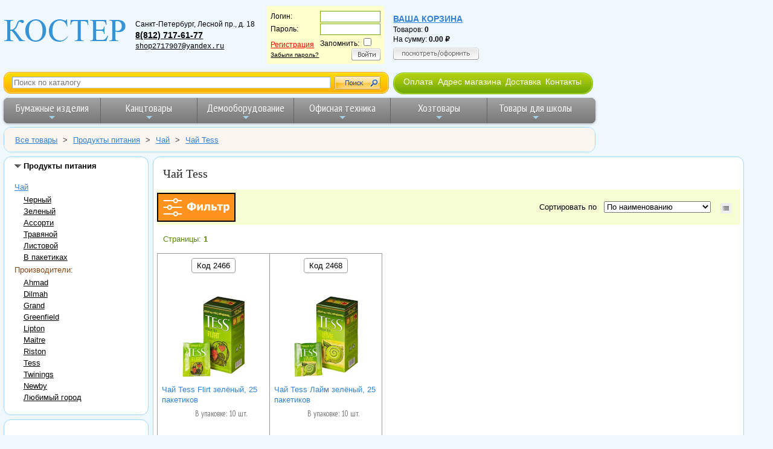

--- FILE ---
content_type: text/html; charset=UTF-8
request_url: https://www.shop.kostyor.ru/includes/include232.php?part=232&pr=8
body_size: 9511
content:
<!doctype html>
<html lang="ru">
<head prefix="og: http://ogp.me/ns# fb: http://ogp.me/ns/fb# product: http://ogp.me/ns/product#">

    <!-- Global site tag (gtag.js) - Google Analytics
    <script async src="https://www.googletagmanager.com/gtag/js?id=UA-158528510-2"></script>
    <script>
        window.dataLayer = window.dataLayer || [];
        function gtag(){dataLayer.push(arguments);}
        gtag('js', new Date());

        gtag('config', 'UA-158528510-2');
    </script>-->
    <!-- Global site tag (gtag.js) - Google Analytics -->
    <script async src="https://www.googletagmanager.com/gtag/js?id=G-7KE9583M0W"></script>
    <script>
        window.dataLayer = window.dataLayer || [];
        function gtag(){dataLayer.push(arguments);}
        gtag('js', new Date());

        gtag('config', 'G-7KE9583M0W');
    </script>

    <title>Чай Tess - купить в интернет-магазине &quot;Костер&quot; Санкт-Петербург</title>
    <meta charset="utf-8" />
    <meta name="viewport" content="width=device-width, initial-scale=1">
    <link rel="icon" href="https://shop.kostyor.ru/favicon.svg" type="image/svg" />
        <meta name="description" content="Чай Tess - купить в интернет-магазине &quot;Костер&quot; Санкт-Петербург">
    <link rel="canonical" href="https://www.shop.kostyor.ru/includes/include232.php?part=232&amp;pr=8"/>
    <meta name="yandex-verification" content="2a70fcbc6dff2ac7" />
    <link rel="stylesheet" href="/styles/main1610701232974.css" />
    <link rel="stylesheet" href="/styles/Vendor/vendor1615543076714.css" />
    <link rel="preconnect" href="https://fonts.gstatic.com">
    <link href="https://fonts.googleapis.com/css2?family=Marmelad&amp;family=PT+Sans+Narrow:wght@400;700&amp;display=swap" rel="stylesheet">
    <script src="https://ajax.googleapis.com/ajax/libs/jquery/3.4.1/jquery.min.js"></script>
    <script src="/js/jquery-ui-1.12.1/jquery-ui.min.js"></script>

    <!-- разрешить элементы HTML5 в IE7+8 -->
    <!--[if lt IE 9]>
    <script src="/js/html5shiv.min.js"></script>
    <![endif]-->

</head>
<body>
<div class="page-wrapper">
    <div class="main-head">
        
<div style="display: flex; flex-flow: row wrap; align-items: center; align-content: flex-start; background-color: #eff7ff; width: 100%;">
    <div itemscope itemtype="https://schema.org/Organization" style="display: flex; flex-flow: row wrap; align-items: center;">
        <a itemprop="url" href="https://www.shop.kostyor.ru/">
            <img itemprop="logo" srcset="/img/logo-90w.png 90w,
                                         /img/logo-130w.png 130w,
                                         /img/logo-204w.png 204w"
                                 sizes="(max-width: 480px) 90px,
                                        (max-width: 1279px) 130px,
                                        204px"
                 src="/img/logo.gif" alt="логотип ООО &laquo;КОСТЕР&raquo;"
                 style="border: none;">
        </a>
        <meta itemprop="name" content="ООО&nbsp;&laquo;КОСТЕР&raquo;" />
        <div id="address">
            <div itemprop="address" itemscope itemtype="https://schema.org/PostalAddress">
                <span itemprop="addressLocality">Санкт-Петербург</span>,
                <span itemprop="streetAddress">Лесной пр., д. 18</span><br>
            </div>
            <span itemprop="telephone" style="font-size: 1.2em"><a href="tel:+78127176177">8(812)&nbsp;717-61-77</a></span>
            <!--<span itemprop="telephone" style="font-size: 1.2em"><a href="tel:+79119216210">8 (911) 921-62-10</a></span>--><br>
            <!--<span itemprop="telephone" style="font-size: 1.2em"><a href="tel:88002014416">8 800 201-44-16</a></span><br>-->
            <a href="mailto:shop2717907@yandex.ru" itemprop="email" style="font-weight: normal; font-family: Courier, 'Courier New', serif;">shop2717907@yandex.ru</a>
        </div>
    </div>


    <div id="address1">
<form action="/" method="post" id="login_form">
<input type="hidden" name="c" value="choise">
<table border="0" cellpadding="1" cellspacing="0">
		<tr>
			<td>Логин:</td>
			<td><input type="text" name="login" style="border:1px solid #73aa07;background: #fff;color:#1c1c1c;width:100px"></td>
		</tr><tr>
			<td>Пароль:</td>
			<td><input type="password" name="password" style="border:1px solid #73aa07;background: #fff;color:#1c1c1c;width:100px"></td>
		</tr>
		<tr>
			<td><a href="/?c=reg" class="register">Регистрация</a><br>
			<a style="color:#000;font-size:10px;text-decoration:underline" href="/?c=pass-restore">Забыли пароль?</a>
			</td>
			<td>Запомнить:
			<input type="checkbox" name="remember"><br>
			<div align="right"><a href="#" onclick="document.getElementById('login_form').submit();"><img src="/img/login_btn.png" onmouseover="this.src='/img/login_btn_hover.png';" onmouseout="this.src='/img/login_btn.png';" alt="Войти" title="Войти" border="0"></a></div>
			</td>
		</tr>
	</table></form></div>
    <div id="address2"><a href="/?c=korzina" class="korzina">Ваша корзина</a><br>Товаров: <span style="font-weight: bold;" id="qty_in_basket">0</span><br>
На сумму: <span class="price price--basket" style="font-weight: bold;" id="basket_sum">0.00</span><br/>
<a style="position: relative; display: block; padding-top: 6px;" href="/?c=korzina">
    <img border="0" src="/img/show_cart_btn.png"
         onmouseover="this.src='/img/show_cart_btn_hover.png';"
         onmouseout="this.src='/img/show_cart_btn.png';"
         alt="Посмотреть/оформить">
</a></div>
</div>

<div style="display: flex; flex-wrap: wrap; margin-top: .5em; margin-bottom: .5em;">

    <form class="site-search-form" action="/">
        <img src="/img/s_bg1.gif">
        <input type="hidden" name="c" value="search">
        <input id="autocomplete" class="text site-search-form__autocomplete" name="what" placeholder="Поиск по каталогу">
        <input type="submit" value="">
        <img src="/img/s_bg2.gif">
    </form>

    <nav class="about-menu-container">
        <img src="/img/hmenu1.jpg" alt="menu decoration image">
        <ul class="about-menu">
            <li><a href="/help.php">Оплата</a></li>
            <li><a href="/samovyvoz.php">Адрес магазина</a></li>
            <li><a href="/dostavka.php">Доставка</a></li>
            <li><a href="/about.php">Контакты</a></li>
        </ul>
        <img src="/img/hmenu2.jpg" alt="menu decoration image">
    </nav>
</div>
<nav class="main-nav" role="navigation" style="max-width: 980px;">

    <!-- Mobile menu toggle button (hamburger/x icon) -->
    <input id="main-menu-state" type="checkbox" />
    <label class="main-menu-btn" for="main-menu-state">
        <span class="main-menu-btn-icon"></span> Toggle main menu visibility
    </label>

    <ul id="main-menu" class="sm sm-blue">
        <li class="has-mega-menu"><a href="/cat_paper.php">Бумажные изделия</a>
            <ul class="mega-menu">
                <li>
                    <div class="column-1-3">
                        <ul>
                            <li><a href="/?part=100&amp;c=view">Бумага для оргтехники</a></li>
                            <li><a href="/?part=106&amp;c=view">Бумага писчая</a></li>
                            <li><a href="/?part=81&amp;c=view">Калька</a></li>
                            <li><a href="/?part=687&amp;c=view">Миллиметровка</a></li>
                            <li><a href="/?part=154&amp;c=view">Бумага копировальная</a></li>
                            <li><a href="/?part=101&amp;c=view">Бумага для плоттеров</a></li>
                            <li><a href="/?part=649&amp;c=view">Ватман</a></li>
                            <li><a href="/?part=122&amp;c=view">Фотобумага</a></li>
                            <li><a href="/?part=369&amp;c=view">Дизайн-бумага</a></li>
                        </ul>
                        <ul>
                            <li><a href="/?part=674&amp;c=view">Бумага цветная для творчества</a></li>
                            <li><a href="/?part=672&amp;c=view">Альбомы для рисования</a></li>
                            <li><a href="/?part=686&amp;c=view">Папки для рисования</a></li>
                            <li><a href="/?part=648&amp;c=view">Папки для черчения</a></li>
                        </ul>
                    </div>
                    <div class="column-1-3">
                        <ul>
                            <li><a href="/?part=68&amp;c=view">Тетради</a></li>
                            <li><a href="/?part=60&amp;c=view">Блокноты</a></li>
                            <li><a href="/?part=774&amp;c=view">Блокноты для флипчартов</a></li>
                        </ul>
                        <ul>
                            <li><a href="/?part=115&amp;c=view">Книги канцелярские</a></li>
                            <li><a href="/includes/include115.php?part=115&amp;pr=7">Книги специализированные</a></li>
                        </ul>
                        <ul>
                            <li><a href="/catalog/self-adhesive-labels/">Самоклеящиеся этикетки</a></li>
                        </ul>
                        <ul>
                            <li><a href="/?part=83&amp;c=view">Конверты и почтовые пакеты</a></li>
                        </ul>
                        <ul>
                            <li><a href="/?part=69&amp;c=view">Бланки бухгалтерские</a></li>
                        </ul>
                    </div>
                    <div class="column-1-3">
                        <ul>
                            <li><a href="/?part=63&amp;c=view">Ежедневники</a></li>
                            <li><a href="/includes/include63.php?part=63&amp;pr=7">Еженедельники</a></li>
                        </ul>
                        <ul>
                            <li><a href="/?part=74&amp;c=view">Алфавитные, телефонные книги</a></li>
                        </ul>
                        <ul>
                            <li><a href="/?part=75&amp;c=view">Бумага для записей</a></li>
                            <li><a href="/?part=166&amp;c=view">Стикеры</a></li>
                        </ul>
                        <ul>
                            <li><a href="/?part=82&amp;c=view">Календари</a></li>
                        </ul>
                        <ul>
                            <li><a href="/?part=109&amp;c=view">Чековая лента</a></li>
                        </ul>
                        <ul>
                            <li><a href="/?part=17&amp;c=view">Открытки, грамоты и дипломы</a></li>
                        </ul>
                        <ul>
                            <li><a href="/?part=749&amp;c=view">Бумага для факса</a></li>
                        </ul>
                    </div>
                </li>
            </ul>
        </li>
        <li class="has-mega-menu"><a href="/cat_kanc.php">Канцтовары</a>
            <ul class="mega-menu">
                <li>
                    <div class="column-1-3">
<!--                        <h2>КАНЦЕЛЯРСКИЕ МЕЛОЧИ</h2>-->
                        <ul>
                            <li><a href="/?part=670&amp;c=view">Зажимы для бумаг</a></li>
                            <li><a href="/?part=187&amp;c=view">Кнопки</a></li>
                            <li><a href="/?part=646&amp;c=view">Скобы для степлера</a></li>
                            <li><a href="/?part=145&amp;c=view">Скрепки</a></li>
                            <li><a href="/?part=653&amp;c=view">Резинки для денег</a></li>
                            <li><a href="/?part=620&amp;c=view">Шилья</a></li>
                        </ul>
<!--                        <h2>КОНТОРСКОЕ ОБОРУДОВАНИЕ</h2>-->
                        <ul>
                            <li><a href="/?part=73&amp;c=view">Дыроколы</a></li>
                            <li><a href="/?part=158&amp;c=view">Степлеры</a></li>
                            <li><a href="/?part=647&amp;c=view">Антистеплеры</a></li>
                            <li><a href="/?part=153&amp;c=view">Ножницы</a></li>
                            <li><a href="/?part=745&amp;c=view">Ножи канцелярские</a></li>
                            <li><a href="/?part=88&amp;c=view">Точилки</a></li>
                        </ul>
                    </div>

                    <div class="column-1-3">
<!--                        <h2><a href="/cat-writing-tools.php">ПИСЬМЕННЫЕ ПРИНАДЛЕЖНОСТИ</a></h2>-->
                        <ul>
                            <li><a href="/cat-writing-tools.php">Письменные принадлежности</a></li>
                        </ul>
                        <ul>
                            <li style="margin-bottom: 5px;"><a href="/catalog/pens/">Ручки</a></li>
                            <li style="margin-bottom: 5px;"><a href="/catalog/pencils/">Карандаши</a></li>
                            <li style="margin-bottom: 5px;"><a href="/categories-static/markers.php">Маркеры</a></li>
                            <li style="margin-bottom: 5px;"><a href="/?part=192&amp;c=view">Фломастеры</a></li>
                            <li><a href="/?part=193&amp;c=view">Текстовыделители</a></li>
                        </ul>
                        <ul>
                            <li><a href="/?part=147&amp;c=view">Стержни для ручек</a></li>
                            <li><a href="/?part=698&amp;c=view">Чернила</a></li>
                        </ul>
<!--                        <h2>КОРРЕКТИРУЮЩИЕ СРЕДСТВА</h2>-->
                        <ul>
                            <li><a href="/?part=114&amp;c=view">Корректоры для текста</a></li>
                        </ul>
                        <ul>
                            <li><a href="/catalog/glue/">Клей</a></li>
                            <li><a href="/catalog/adhesive-tapes/">Клейкие ленты и диспенсеры</a></li>
                        </ul>
                    </div>
                    <div class="column-1-3">
                        <ul>
                            <li><a href="/?c=tree&amp;category=286">Папки</a></li>
                            <li><a href="/?part=183&amp;c=view">Файлы</a></li>
                            <li><a href="/?part=66&amp;c=view">Планшеты</a></li>
                            <li><a href="/?part=667&amp;c=view">Короба архивные</a></li>
                        </ul>

<!--                        <h2>НАСТОЛЬНЫЕ АКСЕССУАРЫ</h2>-->
                        <ul>
                            <li><a href="/?part=144&amp;c=view">Настольные наборы</a>
                            <li><a href="/?part=750&amp;c=view">Подставки для канц. принадлежностей</a></li>
                            <li><a href="/?part=696&amp;c=view">Коврики на стол</a></li>
                            <li><a href="/?part=86&amp;c=view">Лотки и накопители для бумаг</a></li>
                            <li><a href="/?c=tree&amp;category=300">Картотеки</a></li>
                        </ul>
                        <ul style="margin-top: 15px; margin-bottom: 15px;">
                            <li><a href="/catalog/pechati-i-shtampy/">Штемпельная продукция</a></li>
                        </ul>
                    </div>
                </li>
            </ul>
        </li>
        <li class="has-mega-menu"><a href="/cat_board.php">Демооборудование</a>
            <ul class="mega-menu">
                <li>
                    <div class="column-1-3">
                        <h2>ОФИСНЫЕ ДОСКИ</h2>
                        <ul>
                            <li><a href="/?part=148&amp;c=view">Магнитно-маркерные доски</a></li>
                            <li><a href="/includes/include148.php?part=148&amp;pr=9">Поворотные двухсторонние вращающиеся</a></li>
                            <li><a href="/?part=639&amp;c=view">Школьные меловые доски</a></li>
                            <li><a href="/?part=638&amp;c=view">Стеклянные доски</a></li>
                            <li><a href="/?part=747&amp;c=view">Пробковые доски</a></li>
                            <li><a href="/?part=197&amp;c=view">Флипчарты</a></li>
                            <li><a href="/includes/include148.php?part=148&amp;pr=14">Доски для детей</a></li>
                            <li><a href="/categories-static/board-accessories.php">Принадлежности для досок</a></li>
                        </ul>
                    </div>
                    <div class="column-1-3">
                        <ul>
                            <li><a href="/?part=690&amp;c=view">Бейджи</a></li>
                            <li><a href="/?part=176&amp;c=view">Демонстрационные системы</a></li>
                            <li><a href="/includes/include176.php?part=176&amp;pr=11">Стенды для информации</a></li>
                            <li><a href="/includes/include176.php?part=176&amp;pr=25">Информационные таблички</a></li>
                            <li><a href="/includes/include176.php?part=176&amp;pr=3">Держатели для ценника</a></li>
                            <li><a href="/includes/include176.php?part=176&amp;pr=1">Подставки настольные</a></li>
                            <li><a href="/includes/include176.php?part=176&amp;pr=2">Карманы настенные</a></li>
                            <li><a href="/?part=208&amp;c=view">Рамки для сертификатов</a></li>
                        </ul>
                    </div>
                    <div class="column-1-3">
                        <ul>
                            <li><a href="/?part=7&amp;c=view">Экраны для проекторов</a></li>
                            <li><a href="/includes/include176.php?part=176&amp;pr=12">Указки лазерные</a></li>
                        </ul>
                    </div>
                </li>
            </ul>
        </li>
        <li class="has-mega-menu"><a href="/cat_office.php">Офисная техника</a>
            <ul class="mega-menu">
                <li>
                    <div class="column-1-3">
                        <h2><a href="/?part=6&amp;c=view">КАЛЬКУЛЯТОРЫ</a></h2>
                        <ul>
                                    <li><a href="/filter/6-2740/">Настольные</a></li>
                                    <li><a href="/filter/6-2743/">Карманные</a></li>
                                    <li><a href="/filter/6-2745/">Инженерные</a></li>
                                    <li><a href="/filter/6-2746/">С печатающим устройством</a></li>
                                    <li><a href="/filter/6-6529/">Ролики для калькуляторов</a></li>
                        </ul>
<br>
                        <ul>
                            <li><a href="/?part=54&amp;c=view">Батарейки, аккумуляторы</a></li>
                        </ul>
                    </div>
                    <div class="column-1-3">
                        <h2><a href="/?c=tree&amp;category=388">КОМПЬЮТЕРНЫЕ АКСЕССУАРЫ</a></h2>
                        <ul>
                            <li><a href="/?part=142&amp;c=view">Компакт-диски</a></li>
                            <li><a href="/?part=52&amp;c=view">USB Flash память</a></li>
                        </ul>
                        <h2><a href="/?c=tree&amp;category=445">ТОРГОВОЕ ОБОРУДОВАНИЕ</a></h2>
                        <ul>
                            <li><a href="/?part=59&amp;c=view">Этикет-пистолеты</a></li>
                            <li><a href="/?part=224&amp;c=view">Этикет-лента для этикет-пистолета</a></li>
                            <li><a href="/?part=206&amp;c=view">Ролики красящие для этикет-пистолета</a></li>
                        </ul>
                        <ul>
                            <li><a href="/?part=223&amp;c=view">Этикет-принтеры</a></li>
                            <li><a href="/?part=207&amp;c=view">Картриджи для этикет-принтеров</a></li>
                            <li><a href="/?part=449&amp;c=view">Термоэтикетки</a></li>
                        </ul>
                    </div>
                    <div class="column-1-3">
                        <h2><a href="/cat_pereplet.php">ОБОРУДОВАНИЕ ДЛЯ ПЕРЕПЛЕТА</a></h2>
                        <ul><li><a href="/?part=185&amp;c=view">Переплетные машины</a></li></ul>
                        <ul><li><a href="/?part=171&amp;c=view">Обложки для переплета</a></li></ul>
                        <ul><li><a href="/?part=188&amp;c=view">Пружины для переплета</a></li></ul>
                        <ul><li><a href="/?part=186&amp;c=view">Ламинаторы</a></li></ul>
                        <ul><li><a href="/?part=175&amp;c=view">Пленка для ламинирования</a></li></ul>
                        <ul><li><a href="/?part=203&amp;c=view">Резаки для бумаги</a></li></ul>
                      </div>
                </li>
            </ul>
        </li>
        <li class="has-mega-menu"><a href="/?c=tree&amp;category=4">Хозтовары</a>
            <ul class="mega-menu">
                <li>
                    <div class="column-1-3">
                        <h2><a href="/?c=tree&amp;category=274">БУМАЖНАЯ ПРОДУКЦИЯ И ДЕРЖАТЕЛИ</a></h2>
                        <ul>
                            <li><a href="/?part=155&amp;c=view">Туалетная бумага офисно-бытовая</a></li>
                            <li><a href="/?part=766&amp;c=view">Туалетная бумага профессиональная</a></li>
                            <li><a href="/?part=404&amp;c=view">Полотенца бумажные бытовые</a></li>
                            <li><a href="/?part=405&amp;c=view">Полотенца бумажные профессиональные</a></li>
                            <li><a href="/?part=403&amp;c=view">Салфетки бумажные для сервировки стола</a></li>
                            <li><a href="/?part=275&amp;c=view">Бумажные скатерти</a></li>
                        </ul>
                        <h2><a href="/?c=tree&amp;category=5">БЫТОВАЯ И ПРОФЕССИОНАЛЬНАЯ ХИМИЯ</a></h2>
                        <ul>
                            <li><a href="/?c=tree&amp;category=367">Освежители воздуха</a></li>
                            <li><a href="/?c=tree&amp;category=2">Профессиональная химия</a></li>
                            <li><a href="/?c=tree&amp;category=8">Средства для кухни</a></li>
                            <li><a href="/?part=9&amp;c=view">Средства для сантехники и кафеля</a></li>
                            <li><a href="/?c=tree&amp;category=439">Стиральные порошки и кондиционеры</a></li>
                            <li><a href="/?c=tree&amp;category=3">Чистящие средства</a></li>
                        </ul>
                    </div>
                    <div class="column-1-3">
                        <h2><a href="/?c=tree&amp;category=402">МЫЛО</a></h2>
                        <ul>
                            <li><a href="/?part=242&amp;c=view">Дозаторы и картриджи с мылом</a></li>
                            <li><a href="/?part=241&amp;c=view">Жидкое мыло</a></li>
                            <li><a href="/?part=170&amp;c=view">Мыло твердое</a></li>
                        </ul>
                        <h2><a href="/?c=tree&amp;category=236">КОСМЕТИКА И УХОД ЗА ТЕЛОМ</a></h2>
                        <ul>
                            <li><a href="/?c=tree&amp;category=55">Ватные и бумажные изделия</a></li>
                            <li><a href="/?part=35&amp;c=view">Антисептические средства</a></li>
                        </ul>
                        <h2><a href="/?c=tree&amp;category=309">ПОСУДА И АКСЕССУАРЫ</a></h2>
                        <ul>
                            <li><a href="/?part=143&amp;c=view">Одноразовая посуда</a></li>
                        </ul>
                        <h2><a href="/?c=tree&amp;category=273">ПАКЕТЫ И ЕМКОСТИ ДЛЯ МУСОРА</a></h2>
                        <ul>
                            <li><a href="/?part=157&amp;c=view">Корзины для бумаг</a></li>
                            <li><a href="/?part=209&amp;c=view">Пакеты для мусора</a></li>
                            <li><a href="/?part=278&amp;c=view">Ведра для бытового мусора</a></li>
                        </ul>
                    </div>
                    <div class="column-1-3">
                        <h2><a href="/?c=tree&amp;category=14">УБОРОЧНЫЙ ИНВЕНТАРЬ</a></h2>
                        <ul>
                            <li><a href="/?c=tree&amp;category=174">Губки и салфетки для кухни</a></li>
                            <li><a href="/?part=210&amp;c=view">Инвентарь для мытья стекол</a></li>
                            <li><a href="/?part=261&amp;c=view">Инвентарь для туалетов и ванных комнат</a></li>
                            <li><a href="/?c=tree&amp;category=252">Инвентарь для уборки пола</a></li>
                            <li><a href="/?c=tree&amp;category=272">Перчатки и рукавицы</a></li>
                            <li><a href="/?part=248&amp;c=view">Технические ткани и полотенца</a></li>
                        </ul>
                        <ul>
                            <li><a href="/?c=tree&amp;category=264">Товары для уборки улиц</a></li>
                            <li><a href="/?c=tree&amp;category=392">Спецодежда</a></li>
                            <li><a href="/?c=tree&amp;category=361">Электротовары и свет</a></li>
                        </ul>
                        <h2><a href="/?c=tree&amp;category=280">ТОВАРЫ ДЛЯ УПАКОВКИ</a></h2>
                        <ul style="margin-top: 25px;">
                            <li><a href="/?part=776&amp;c=view" >Маски медицинские</a></li>
                        </ul>
                    </div>
                </li>
            </ul>
        </li>
        <li class="has-mega-menu"><a href="/categories-static/school.php">Товары для школы</a>
            <ul class="mega-menu">
                <li>
                    <div class="column-1-3">
                        <ul>
                            <li><a href="/includes/include68.php?part=68&amp;pr=16">Тетради</a></li>
                            <li><a href="/?part=629&amp;c=view">Папки для тетрадей</a></li>
                            <li><a href="/?part=679&amp;c=view">Папки для рисунков, чертежей и нот</a></li>
                            <li><a href="/?part=661&amp;c=view">Обложки для тетрадей и учебников</a></li>
                            <li><a href="/?part=725&amp;c=view">Дневники школьные</a></li>
                            <li><a href="/?part=166&amp;c=view">Бумага для заметок</a></li>
                            <li><a href="/?part=641&amp;c=view">Расписания уроков</a></li>
                            <li><a href="/?part=726&amp;c=view">Классные журналы</a></li>
                        </ul>
                        <h2><a href="/cat-writing-tools.php">ПИСЬМЕННЫЕ ПРИНАДЛЕЖНОСТИ</a></h2>
                        <ul>
                            <li><a href="/catalog/pencils/">Карандаши</a></li>
                            <li><a href="/?part=67&amp;c=view">Ручки</a></li>
                            <li><a href="/categories-static/markers.php">Маркеры</a></li>
                            <li><a href="/?part=192&amp;c=view">Фломастеры</a></li>
                            <li><a href="/?part=193&amp;c=view">Текстовыделители</a></li>
                        </ul>
                        <ul>
                            <li><a href="/?part=147&amp;c=view">Стержни</a></li>
                            <li><a href="/?part=698&amp;c=view">Чернила</a></li>
                        </ul>
                    </div>
                    <div class="column-1-3">
                        <h2><a href="/categories-static/art.php">ТОВАРЫ ДЛЯ ТВОРЧЕСТВА</a></h2>
                        <ul>
                            <li><a href="/catalog/drawing/">Принадлежности для рисования</a></li>
                            <li><a href="/?part=674&amp;c=view">Бумага цветная для творчества</a></li>
                            <li><a href="/?part=669&amp;c=view">Картон</a></li>
                            <li><a href="/catalog/glue/">Клей</a></li>
                            <li><a href="/?part=676&amp;c=view">Мел</a></li>
                            <li><a href="/?part=153&amp;c=view">Ножницы</a></li>
                            <li><a href="/?part=745&amp;c=view">Ножи канцелярские</a></li>
                            <li><a href="/?part=671&amp;c=view">Пластилин</a></li>
                        </ul>
                        <h2><a href="/?part=144&amp;c=view">НАСТОЛЬНЫЕ АКСЕССУАРЫ</a></h2>
                        <ul>
                            <li><a href="/?part=756&amp;c=view">Подставки для книг</a></li>
                            <li><a href="/?part=750&amp;c=view">Подставки для карандашей</a></li>
                            <li><a href="/?part=697&amp;c=view">Канцелярские наборы</a></li>
                            <li><a href="/?part=696&amp;c=view">Коврики на стол</a></li>
                        </ul>
                        <ul>
                            <li><a href="/?part=6&amp;c=view">Калькуляторы</a></li>
                        </ul>
                    </div>
                    <div class="column-1-3">
                        <h2><a href="/catalog/prinadlezhnosti-dlya-chercheniya/">ПРИНАДЛЕЖНОСТИ ДЛЯ ЧЕРЧЕНИЯ</a></h2>
                        <ul>
                            <li><a href="/?part=649&amp;c=view">Ватман</a></li>
                            <li><a href="/?part=677&amp;c=view">Готовальни, циркули</a></li>
                            <li><a href="/?part=652&amp;c=view">Грифели</a></li>
                            <li><a href="/?part=81&amp;c=view">Калька</a></li>
                            <li><a href="/catalog/pencils/">Карандаши</a></li>
                            <li><a href="/?part=165&amp;c=view">Ластики, стирательные резинки</a></li>
                            <li><a href="/includes/include116.php?part=116&amp;pr=37">Линейки</a></li>
                            <li><a href="/?part=648&amp;c=view">Папки для черчения</a></li>
                            <li><a href="/?part=88&amp;c=view">Точилки</a></li>
                            <li><a href="/?part=764&amp;c=view">Тубусы</a></li>
                            <li><a href="/?part=748&amp;c=view">Тушь чертежная</a></li>
                            <li><a href="/?part=757&amp;c=view">Чертежные доски</a></li>
                        </ul>
                        <ul>
                            <li><a href="/?part=755&amp;c=view">Пеналы</a></li>
                        </ul>
                    </div>
                </li>
            </ul>
        </li>
    </ul>
</nav>


    </div>


        <nav class="nav-breadcrumbs">
    <div class="outer" style="margin: 0; padding: 0;">
         <ul class="breadcrumbs" itemscope itemtype="https://schema.org/BreadcrumbList">
            <li itemprop="itemListElement" itemscope itemtype="https://schema.org/ListItem">
            <a itemprop="item" href="/?c=tree&amp;category=1">
                <span itemprop="name">Все товары</span>
                <meta itemprop="position" content="1">
            </a>
                            <span style="padding: 0;">&gt;</span>
                    </li>
            <li itemprop="itemListElement" itemscope itemtype="https://schema.org/ListItem">
            <a itemprop="item" href="/?c=tree&amp;category=485">
                <span itemprop="name">Продукты питания</span>
                <meta itemprop="position" content="2">
            </a>
                            <span style="padding: 0;">&gt;</span>
                    </li>
            <li itemprop="itemListElement" itemscope itemtype="https://schema.org/ListItem">
            <a itemprop="item" href="/?part=232&amp;c=view">
                <span itemprop="name">Чай</span>
                <meta itemprop="position" content="3">
            </a>
                            <span style="padding: 0;">&gt;</span>
                    </li>
            <li itemprop="itemListElement" itemscope itemtype="https://schema.org/ListItem">
            <a itemprop="item" href="/?part=232&c=view">
                <span itemprop="name">Чай Tess</span>
                <meta itemprop="position" content="4">
            </a>
                    </li>
    </ul>    </div>
</nav>
       
<nav class="side">
    <div class="lft_menu_border" style="text-align: left;">
    <div class="filter-group-header expanded-filter-header">Продукты питания</div>
    <ul class="left-menu-list">
        <li><a href="/?part=232&amp;c=view">Чай</a>
            <ul>
                <li><a href="/includes/include232.php?part=232&amp;pr=1">Черный</a></li>
                <li><a href="/includes/include232.php?part=232&amp;pr=3">Зеленый</a></li>
                <li><a href="/includes/include232.php?part=232&amp;pr=2">Ассорти</a></li>
                <li><a href="/includes/include232.php?part=232&amp;pr=14">Травяной</a></li>
                <li><a href="/includes/include232.php?part=232&amp;pr=15">Листовой </a></li>
                <li><a href="/includes/include232.php?part=232&amp;pr=16">В пакетиках</a></li>
            </ul>
        </li>
        <li>Производители:
            <ul>
                <li><a href="/includes/include232.php?part=232&amp;pr=4">Ahmad</a></li>
                <li><a href="/includes/include232.php?part=232&amp;pr=17">Dilmah</a></li>
                <li><a href="/includes/include232.php?part=232&amp;pr=10">Grand</a></li>
                <li><a href="/includes/include232.php?part=232&amp;pr=5">Greenfield</a></li>
                <li><a href="/includes/include232.php?part=232&amp;pr=6">Lipton</a></li>
                <li><a href="/includes/include232.php?part=232&amp;pr=9">Maitre</a></li>
                <li><a href="/includes/include232.php?part=232&amp;pr=7">Riston</a></li>
                <li><a href="/includes/include232.php?part=232&amp;pr=8">Tess</a></li>
                <li><a href="/includes/include232.php?part=232&amp;pr=12">Twinings</a></li>
                <li><a href="/includes/include232.php?part=232&amp;pr=11">Newby</a></li>
                <li><a href="/includes/include232.php?part=232&amp;pr=18">Любимый город</a></li>
            </ul>
        </li>
    </ul>
</div>

    <div class="lft_menu_border thumbnail-anchors-100">
        <a href="/?c=tree&amp;category=485"
           style="background-image: url('/images/categories/485.jpg'); margin: 10px auto 70px; float: none;">Продукты питания</a>
    </div>
<div class="lft_menu_border lm-anchors-container">
                                    <a class="anchor-with-background anchor-bg-75 anchor-bg-75--left-menu" style="background-image: url('/images/categories75/781.jpg');" href=
                                              "/?part=781&amp;c=view">
                                                Аксессуары для кофемашин</a>

                                                <a class="anchor-with-background anchor-bg-75 anchor-bg-75--left-menu" style="background-image: url('/images/categories75/496.jpg');" href=
                                                   "/?c=tree&amp;category=496">
                                                Бакалея</a>

                                                <a class="anchor-with-background anchor-bg-75 anchor-bg-75--left-menu" style="background-image: url('/images/categories75/491.jpg');" href=
                                                   "/?c=tree&amp;category=491">
                                                Вода, напитки, соки</a>

                                                <a class="anchor-with-background anchor-bg-75 anchor-bg-75--left-menu" style="background-image: url('/images/categories75/489.jpg');" href=
                                                   "/?c=tree&amp;category=489">
                                                Кондитерские изделия</a>

                                                <a class="anchor-with-background anchor-bg-75 anchor-bg-75--left-menu" style="background-image: url('/images/categories75/190.jpg');" href=
                                              "/?part=190&amp;c=view">
                                                Кофе</a>

                                                <a class="anchor-with-background anchor-bg-75 anchor-bg-75--left-menu" style="background-image: url('/images/categories75/486.jpg');" href=
                                                   "/?c=tree&amp;category=486">
                                                Молочная продукция</a>

                                        </div>
</nav><!-- конец left menu -->

<div class="content">
    <div class="outer">
    <h1>Чай Tess</h1>

<div class="products-sort-header">
        <button class="btn__filter" onclick="showFilter();"></button>
        <div>
        <label for="sortKind">Сортировать по&nbsp;&nbsp;</label>
        <select id="sortKind" onchange="sort(this);">
            <option value="0" >По наименованию</option>
            <option value="ASC" >Цене, сначала недорогие</option>
            <option value="DESC" >Цене, сначала дорогие</option>
        </select>
            <button class="btn__products-view-mode btn__products-view-mode--list" value="table" onclick="changeViewMode(this.value)"></button>
    </div>
</div>
        <div class="pages">
        <span>Страницы: </span>
                                    <strong>1</strong>
            &nbsp;
            </div>
<script src="/js/main.js"></script>
                                                                                    <div class="sort_table">
    <button class="copy-to-clipboard-button" data-product-id="2466" onclick="copyIdToClipboard(this)">Код 2466</button>
    <br/>
            <a href="/images/cat/232/fs/2466.jpg" class="with-caption image-link"
           title="Чай Tess Flirt зелёный, 25 пакетиков">
            <img src="/images/cat/232/s150/2466.jpg" class="img-width-150"
                 alt="Чай Tess Flirt зелёный, 25 пакетиков">
        </a>
        <a href="/?view=2466&amp;c=detail" class="tiles-product-name">Чай Tess Flirt зелёный, 25 пакетиков</a>
            <p class="minor-description minor-description--tiles">В упаковке: 10 шт.</p>
                <div style="position: absolute; bottom: 3px;">
                        <span id="price2466" data-product-id="2466" class="price" style="display: block; margin-bottom: 3px;">119.00</span>
            <p class="minor-description" style="text-indent: 0; margin: 0;">Цена за штуку</p>
                            <div id="responseDisplay2466" class="add-to-basket-group">
                    <div class="numstepper" id="ns2466" style="display: inline-block; margin-top: .5rem;">
                        <input id="qty2466" type="number" min="1" step="1" data-product-id="2466"
                                >
                    </div>
                    <input type="image" src="/img/btn-add-to-basket.gif" id="btnAddToBasket2466"
                           alt="Положить в корзину" title="Положить в корзину"
                           onclick="let qty = document.getElementById('qty2466').value; addToBasket(2466, qty);">
                </div>
                    </div>
    </div>
<script>
    productsOnPageData[2466] =
        {
            "productId": 2466,
            "packageQty": 10,
            "minSaleQty": 1,
            "discountQuantities": [0, 0, 0],
            "price": 119,
            "discountPrices": [0, 0, 0],
            "UnitName": "шт."
        };
</script>                                            <div class="sort_table">
    <button class="copy-to-clipboard-button" data-product-id="2468" onclick="copyIdToClipboard(this)">Код 2468</button>
    <br/>
            <a href="/images/cat/232/fs/2468.jpg" class="with-caption image-link"
           title="Чай Tess Лайм зелёный, 25 пакетиков">
            <img src="/images/cat/232/s150/2468.jpg" class="img-width-150"
                 alt="Чай Tess Лайм зелёный, 25 пакетиков">
        </a>
        <a href="/?view=2468&amp;c=detail" class="tiles-product-name">Чай Tess Лайм зелёный, 25 пакетиков</a>
            <p class="minor-description minor-description--tiles">В упаковке: 10 шт.</p>
                <div style="position: absolute; bottom: 3px;">
                        <span id="price2468" data-product-id="2468" class="price" style="display: block; margin-bottom: 3px;">98.00</span>
            <p class="minor-description" style="text-indent: 0; margin: 0;">Цена за штуку</p>
                            <div id="responseDisplay2468" class="add-to-basket-group">
                    <div class="numstepper" id="ns2468" style="display: inline-block; margin-top: .5rem;">
                        <input id="qty2468" type="number" min="1" step="1" data-product-id="2468"
                                >
                    </div>
                    <input type="image" src="/img/btn-add-to-basket.gif" id="btnAddToBasket2468"
                           alt="Положить в корзину" title="Положить в корзину"
                           onclick="let qty = document.getElementById('qty2468').value; addToBasket(2468, qty);">
                </div>
                    </div>
    </div>
<script>
    productsOnPageData[2468] =
        {
            "productId": 2468,
            "packageQty": 10,
            "minSaleQty": 1,
            "discountQuantities": [0, 0, 0],
            "price": 98,
            "discountPrices": [0, 0, 0],
            "UnitName": "шт."
        };
</script>                                                                        <div class="pages">
        <span>Страницы: </span>
                                    <strong>1</strong>
            &nbsp;
            </div>

<script>
    function sort(sel)
    {
        var sort = sel.options[sel.selectedIndex].value;
        if (setSessionSortMode(sort) === true)
        {
            window.location.href = "/includes/include232.php?part=232&pr=8";
        }
    }
    function changeViewMode(viewMode)
    {
        if(setSessionViewMode(viewMode) === true)
        {
            history.go(0);
        }
    }

    function copyTextToClipboard(text) {
        navigator.clipboard.writeText(text);
    }
</script>
    </div>
    <!-- Bottom menu -->
    <div class="outer">
<h3 style="text-align: center;">Популярные бренды</h3>
<div class="swiper-container brands-slider">
    <!-- Additional required wrapper -->
    <div class="swiper-wrapper">
        <!-- Slides -->
        <div class="swiper-slide">
            <a href="/brands/Pilot/">
                <img src="/images/brands/pilot.png">
            </a>
        </div>
        <div class="swiper-slide">
            <a href="/brands/Edding/">
                <img src="/images/brands/edding.png">
            </a>
        </div>
        <div class="swiper-slide">
            <a href="/brands/Munhwa/">
                <img src="/images/brands/munhwa1.png">
            </a>
        </div>
        <div class="swiper-slide">
            <a href="/brands/KOH-I-NOOR/">
                <img src="/images/brands/koh-i-noor.png">
            </a>
        </div>
        <div class="swiper-slide">
            <a href="/brands/Centropen/">
                <img src="/images/brands/centropen.png">
            </a>
        </div>
        <div class="swiper-slide">
            <a href="/brands/Schneider/">
                <img src="/images/brands/schneider.png">
            </a>
        </div>
        <div class="swiper-slide">
            <a href="/brands/Brauberg/">
                <img srcset="/images/brands/brauberg-68w.png 68w, /images/brands/brauberg.png 135w"
                     sizes="(max-width: 866px) 68px, 135px"
                     src="/images/brands/brauberg.png" alt="Логотип Brauberg"
                >
            </a>
        </div>
        <div class="swiper-slide">
            <a href="/brands/Parker/">
                <img src="/images/brands/parker.png">
            </a>
        </div>
        <div class="swiper-slide">
            <a href="/brands/ErichKrause/">
                <img src="/images/brands/erich-krause.png">
            </a>
        </div>
        <div class="swiper-slide">
            <a href="/brands/Bic/">
                <img src="/images/brands/bic.png">
            </a>
        </div>
        <div class="swiper-slide">
            <a href="/brands/Faber-Castell/">
                <img src="/images/brands/faber-castell-2.png">
            </a>
        </div>
        <div class="swiper-slide">
            <a href="/brands/Staedtler/">
                <img src="/images/brands/staedtler.png">
            </a>
        </div>
        <div class="swiper-slide">
            <a href="/brands/Casio/">
                <img src="/images/brands/casio.png">
            </a>
        </div>
    </div>

    <div class="swiper-button-prev"></div>
    <div class="swiper-button-next"></div>
</div>
</div>
    <div class="outer">
        <ul class="nav">
            <li><a href="/about.php">О компании</a></li>
            <li><a href="/about.php#map">Карта проезда</a></li>
            <li><a href="/dostavka.php">Доставка</a></li>
            <li><a href="/garantia.php">Гарантия и возврат</a></li>
            <li><a href="/about.php#company_details">Реквизиты организации</a></li>
        </ul>
    </div>
</div>

<div class="popup-page-mask" onclick="togglePopup('smartfilter-popup', 'popup-page-mask');"></div>
<div id="smartfilter-popup-container" class="smartfilter-popup">
    <button class="btn__close-popup" onclick="togglePopup('smartfilter-popup', 'popup-page-mask');">&times;</button>
</div>


    <footer class="main-footer">
        <p class="nobr" style="padding: 5px">&copy;&nbsp;&laquo;КОСТЕР&raquo; 2002-2026</p>
    </footer>
</div>
<script src="/js/vendor.min.js"></script>
<script src="/js/all_and_sf1617961136549.min.js"></script>
</body>
</html>


--- FILE ---
content_type: text/css
request_url: https://www.shop.kostyor.ru/styles/main1610701232974.css
body_size: 7479
content:
@charset "UTF-8";:root{box-sizing:border-box}*,::after,::before{box-sizing:inherit}.nobr{white-space:nowrap}body{padding:0;margin:0;background-color:#eff7ff;color:#000;font:16px/1.4 Tahoma,Verdana,Arial,sans-serif}p{text-indent:2em}.center p{text-indent:25px;margin-top:10px}a{color:#3182d6;text-decoration:underline}a:hover{text-decoration:none;color:red}.collapsed{display:none}.sm{font:12px Tahoma,Verdana,Arial,sans-serif}#logo{margin-top:30px;margin-left:10px;float:left}#address{font-family:Arial,sans-serif;font-size:12px;color:#000;padding-right:20px;margin-top:10px;margin-left:14px;float:left}#address a{color:inherit;font-weight:700}#address1{font-family:Arial,sans-serif;font-size:12px;color:#000;background:#ffc;padding:7px 5px 1px 5px;margin-top:10px;float:left}#address2{font-family:Arial,sans-serif;font-size:12px;height:85px;margin-left:10px;color:#000;margin-top:8px;padding:7px 5px 2px 5px;float:left}#captcha{margin:1em auto;text-align:center}.links{position:relative;height:36px;background:url(/img/hmenu_gr.jpg) repeat-x}.links a{position:relative;display:block;padding-top:8px;padding-left:5px;padding-right:3px;text-align:center;text-decoration:none;font:normal 15px Arial,sans-serif;color:#fff}.links a:hover{text-decoration:underline}table.striped tr:nth-child(odd) td{background:#f9f7ca}table.striped tr:nth-child(even) td{background:#fff}.site-search-form{height:36px;margin-top:.5em;display:-webkit-box;display:-webkit-flex;display:-ms-flexbox;display:flex;-webkit-box-align:center;-webkit-align-items:center;-ms-flex-align:center;align-items:center;-webkit-justify-content:space-around;-ms-flex-pack:distribute;justify-content:space-around;background:url(/img/s_bg.gif) repeat-x}.site-search-form input[type=submit]{width:76px;height:22px;border:none;background:url(/img/search_bot.gif) no-repeat}.site-search-form__autocomplete{width:18.3em;margin-right:.5em;border:1px solid #84a6ce;border-right-color:#c6d3e7;border-bottom-color:#c6d3e7}.about-menu-container{height:36px;display:-webkit-box;display:-webkit-flex;display:-ms-flexbox;display:flex;-webkit-flex-shrink:0;-ms-flex-negative:0;flex-shrink:0;-webkit-box-align:center;-webkit-align-items:center;-ms-flex-align:center;align-items:center;margin-top:.5em;font-family:PT Sans Narrow,sans-serif;font-size:1.28rem}ul.about-menu{height:36px;padding-left:0;list-style-type:none;background:url(/img/hmenu_gr.jpg) repeat-x}ul.about-menu li{display:inline-block;line-height:30px;padding:0 .1rem}ul.about-menu a{text-decoration:none;color:#fff}ul.about-menu a:hover{text-decoration:underline}h1{padding-left:10px;margin-top:10px;margin-bottom:15px;color:#292828;font:normal 20px Georgia}a.gl{text-decoration:none}h2{padding-left:10px;margin-top:5px;margin-bottom:5px;color:#666;font-size:.9em}h3{padding-left:10px;margin-top:5px;margin-bottom:5px;color:#666;font-size:12px}.section h2{margin-top:0;margin-bottom:0}#rt{margin-right:8px;margin-left:8px;margin-bottom:8px;background-color:#fff}div.center{padding-top:1px;margin:0 10px 10px}#rt-br{margin-right:8px;margin-left:0;margin-bottom:8px}a.grey{text-decoration:underline}a.grey:hover{text-decoration:none}a.white{text-decoration:none}a.white:hover{text-decoration:underline}a.white_color{text-decoration:none;color:#fff}a.red{text-decoration:none;color:#c00}.green{text-decoration:none;color:#060}.blue{text-decoration:none;color:#06f}.black{text-decoration:none;color:#000}a.main{text-decoration:underline}a.main_none{text-decoration:none;color:#000}div.brend{background:#eff7ff;padding:5px;color:#000;margin-bottom:10px}div.brend_red{background:#fcea87;padding:5px;color:#000}a.brend{color:#000;text-decoration:underline}a.brend:hover{color:red;text-decoration:underline}.work{color:#273c7f;margin-left:6px}.work_b{color:#e62e2c;font-weight:700;padding-left:70px}a.hit{color:#73ae08;text-decoration:none}div.lmenu{padding-top:3px;padding-bottom:3px}.name{font-size:20px;color:#2c85d9}.price{font-size:1.5rem}.price--large{font-size:2.1rem}.price--basket{font-size:inherit}.price--large::after,.price::after{content:" ₽"}.table_title{text-align:center;background:#f9fbec}.products-sort-header{padding:.4em 0;text-align:right;background:#f7fdd2;display:-webkit-box;display:-webkit-flex;display:-ms-flexbox;display:flex;-webkit-box-pack:justify;-webkit-justify-content:space-between;-ms-flex-pack:justify;justify-content:space-between;-webkit-box-align:center;-webkit-align-items:center;-ms-flex-align:center;align-items:center}a.sort{text-decoration:none;color:#009}.btn__products-view-mode{width:17px;height:17px;margin:0 1em;vertical-align:middle;border:none;cursor:pointer}.btn__products-view-mode--tiles{background-image:url(/img/table.gif)}.btn__products-view-mode--list{background-image:url(/img/list.gif)}div.sort_table{position:relative;float:left;padding:.5em;height:38em;width:calc(50% - 5px);margin-right:-1px;margin-bottom:-1px;text-align:center;display:-webkit-box;display:-webkit-flex;display:-ms-flexbox;display:flex;-webkit-box-orient:vertical;-webkit-box-direction:normal;-webkit-flex-flow:column nowrap;-ms-flex-flow:column nowrap;flex-flow:column nowrap;-webkit-box-align:center;-webkit-align-items:center;-ms-flex-align:center;align-items:center;background:#fff;border:1px solid #9c9d97}div.pages{margin-bottom:5px;margin-top:5px;padding:10px;clear:left;color:#5b8607}a.page{color:#5b8607}div.root{position:relative;color:#503a3c;padding:2px;margin-top:10px;background:#faf5ef;border:1px solid #caab7c}p.root{position:relative;color:#503a3c;padding:2px;margin-top:10px;background:#faf5ef;border:1px solid #caab7c}a.root{color:#503a3c;text-decoration:underline}a.root:hover{text-decoration:underline}.red{color:red}div.desc_center{padding-left:10px;margin-top:10px;margin-bottom:15px;color:#f60;font-size:1.6em}.order_form_box,.zakaz_f,.zakaz_f_p,.zakaz_f_p_l{border:1px solid #73aa07;background:#fff;color:#1c1c1c;height:22px;margin-top:5px}.zakaz_f_area{border:1px solid #73aa07;background:#fff;color:#1c1c1c;width:180px}.zakaz{text-align:right;vertical-align:middle}.kolvo{border:1px solid #73aa07;margin-bottom:5px}.private{padding-left:50px}a.mn{color:#000;font:bold 12px Tahoma;text-decoration:underline}a.mn:hover{color:#73aa07}.small{font-size:11px;color:#666}.center_in{position:relative;padding-left:20px}a.register{color:red}a.register:hover{color:#000}div.center div{color:#3b1b0c}.quantity_box_button_down,.quantity_box_button_up{height:11px;width:11px;border:none;cursor:pointer;margin-left:3px}.quantity_box_button_up{background:url(/img/arr_up.gif) left bottom no-repeat}.quantity_box_button_down{background:url(/img/arr_dn.gif) left top no-repeat}a,img{outline:0}a.korzina{font-size:14px;font-weight:700;text-transform:uppercase;text-decoration:underline}a.korzina:hover{text-decoration:none}.tooltipsy{padding:10px;max-width:200px;color:#303030;background-color:#f5f5b5;border:1px solid #deca7e}table.tehhar{border:1px solid #ccc}table.tehhar td{border-bottom:1px solid #ccc;padding:5px;color:#2c85d9}table.tehhar td.left{border-right:1px solid #ccc;font-weight:400;width:300px;color:#474747}table.tehhar td.bot{border-bottom:none}.help{font-size:14px}.help ul li{list-style-type:disc}div.ttl{font-size:15px}table.tehhar td.sp_title{background:#f0f8ff;font-weight:700;color:#2e2e2e}table.tehhar td.sp_har{background:#f4f4f4;color:#2e2e2e;border-right:1px solid #ccc}table.tehhar td.sp_desc{background:#fff;color:#2e2e2e;padding-left:20px;padding-right:20px}table.tehhar td.sp{background:#fff;color:#2e2e2e;font-weight:700;text-align:center}table.gridtable{font-family:verdana,arial,sans-serif;font-size:12px;color:#333;border:1px #666;border-collapse:collapse}table.gridtable th{padding:8px;border:1px solid #666;background-color:#dedede}table.gridtable td{padding:8px;border:1px solid #666}table.basket_table{font-family:verdana,arial,sans-serif;font-size:12px;color:#333;border:1px #ffb600;border-collapse:collapse;margin-top:5px}table.basket_table th{padding:5px;border:1px solid #ffb600;background-color:#f9fbec;text-align:center}table.basket_table>tbody>tr>td{padding:4px;border:1px solid #ffb600;background-color:#fff}.btn_operation,.btn_place_order{border-radius:3px;font-size:12px;font-family:verdana,arial,sans-serif;padding:10px;text-decoration:none;display:inline-block;text-shadow:-1px -1px 0 rgba(0,0,0,.3);font-weight:700;color:#fff}.btn_place_order{border:1px solid #df0909;background-color:#f62b2b;background-image:-webkit-linear-gradient(top,#f62b2b,#d20202);background-image:linear-gradient(to bottom,#f62b2b,#d20202)}.btn_place_order:hover{border:1px solid #b30808;background-color:#e40a0a;background-image:-webkit-linear-gradient(top,#e40a0a,#9f0202);background-image:linear-gradient(to bottom,#e40a0a,#9f0202)}.btn_operation{border:1px solid #34740e;background-color:#4ba614;background-image:-webkit-linear-gradient(top,#4ba614,#008c00);background-image:linear-gradient(to bottom,#4ba614,#008c00)}.btn_operation:hover{border:1px solid #224b09;background-color:#36780f;background-image:-webkit-linear-gradient(top,#36780f,#005900);background-image:linear-gradient(to bottom,#36780f,#005900)}table.products_list{font-family:verdana,arial,sans-serif;color:#333;border:1px #73aa07;border-collapse:collapse}table.products_list th{padding:.5em;border:1px solid #73aa07;background-color:#f9fbec;text-align:center}table.products_list>tbody>tr>td{padding:.8em;border:1px solid #73aa07;background-color:#fff}ul.category_nav{margin-left:0;padding-left:5px;list-style:none;text-align:left;background-color:#eff7ff}.category_nav li{display:inline;margin-right:-5px}.category_nav a{display:inline-block;border:none;padding:5px 10px 5px 10px;background-color:#eff7ff;text-decoration:underline;color:#333}.category_nav a:hover{color:red;background-color:#eff7ff}.bottom_menu_border,.lft_menu_border,.outer,.round_border{background:#fff;border:1px solid #9dd7ff;border-radius:12px;padding:.5em;overflow:hidden}.bottom_menu_border{margin:8px}.outer{margin:0 0 .5em 0}.lft_menu_border{margin:0 0 .5em 0;text-align:center}div.root_catalog_tile{float:left;padding:5px;width:100px;margin:5px;border:1px solid transparent}.layout_table{border:0;padding:5px;border-collapse:collapse}td.DiscountHighlighted{color:red;background-color:#fdffca}h1.override_h1{font-family:Arial,Helvetica,sans-serif;font-size:36px;font-weight:700}h2.override_h2{font-family:Arial,Helvetica,sans-serif;font-size:22px;font-weight:700;color:#000;padding-left:0}h3.override_h3{font-family:Arial,Helvetica,sans-serif;font-size:1.2em;font-weight:600;color:#000;padding:5px;-webkit-hyphens:auto;-ms-hyphens:auto;hyphens:auto}ul.nav{margin-left:0;padding-left:0;list-style:none;text-align:center}.nav li{display:inline;margin-left:15px}.nav a{display:inline-block;padding-top:20px;border-bottom:1px solid;text-decoration:none;color:#3182d6;font-family:Arial,Helvetica,sans-serif}.nav a:hover{color:red}a.mail_link{background:url(/img/new_mail.png) no-repeat left center;padding-left:40px;padding-top:10px;padding-bottom:7px;margin-top:5px;font-family:'Open Sans',sans-serif;font-size:small;display:inline-block}.media{padding:1.5em;clear:left}.media-image{float:left;margin-right:1.5em;clear:left}.media-body{overflow:auto;margin-top:0}.media-body h4{margin:0}.category-name{font-family:Marmelad,sans-serif;font-size:1.2em;font-weight:400;color:#6e93c0}.subcategories-list{list-style-type:none;font-family:'Open Sans',sans-serif;padding-left:0;margin-top:0}.subcategories-list li{background:url(/img/arrow_1_dot.png) no-repeat left bottom;padding-left:20px;padding-top:3px}.subcategories-list a{text-decoration:none;color:#000}.subcategories-list a:hover{color:red}.breadcrumbs{margin:0;padding:.5em;color:#503a3c;background:#faf5ef;font-family:Verdana,Arial,Helvetica,sans-serif;font-size:.8rem}.breadcrumbs ul{list-style:none}.breadcrumbs li{display:inline;margin-right:-.5em}.breadcrumbs a{display:inline-block;padding-left:.5em;vertical-align:middle}.breadcrumbs a:hover{text-decoration:underline;color:red}.breadcrumbs img{vertical-align:middle}.breadcrumbs span{display:inline-block;padding:5px;vertical-align:middle}.breadcrumbs a span{text-decoration:underline}.two-col{-webkit-columns:460px 2;-moz-columns:460px 2;columns:460px 2;-webkit-column-gap:15px;-moz-column-gap:15px;column-gap:15px}.columns-2{-webkit-column-count:2;-moz-column-count:2;column-count:2}.columns-3{-webkit-column-count:3;-moz-column-count:3;column-count:3}.ya-page_js_yes .ya-site-form_inited_no{display:none}ul.left-menu-list,ul.smart-filter{list-style:none;text-align:left;margin-top:10px;padding:0}ul.left-menu-list ul,ul.smart-filter ul{list-style:none}ul.left-menu-list img{border:none;width:75px;height:75px;margin:5px 55px 5px}ul.left-menu-list>li{color:#8b4513;line-height:1.8em;margin-left:10px}ul.left-menu-list>li.sub-list-caption{color:#000;font-weight:700}ul.left-menu-list>li>a{color:#3182d6}ul.left-menu-list>li>a:hover{color:red;text-decoration:underline}ul.left-menu-list>li>ul.multi-column{margin-left:-25px}ul.left-menu-list>li>ul.multi-column li{margin:0}.inline-anchors a{color:#000!important;margin-left:12px}ul.left-menu-list>li>ul>li{margin-left:-25px;line-height:1.5em}ul.left-menu-list>li>ul>li>a{color:#000}ul.left-menu-list>li>ul>li>a:hover{color:red;text-decoration:underline}ul.left-menu-list>li>ul>li>ul>li{margin-left:-25px;line-height:1.5em}ul.left-menu-list>li>ul>li>ul>li a{color:#000}ul.left-menu-list>li>ul>li>ul>li a:hover{color:red;text-decoration:underline}.left-menu-list>li>ul.point-bullets li{line-height:1.8em}ul.smart-filter ul{margin-bottom:15px}ul.smart-filter ul>li{margin-left:-20px;padding-top:2px;padding-bottom:2px}.anchor-like-button{border:0 solid #fff;border-bottom:1px solid #5b8607;background:0 0;color:#5b8607;cursor:pointer}.inactive-filter-label{color:grey!important}.filter-group-header{font-weight:700;margin-bottom:5px;margin-left:10px}.collapsed-filter-header,.expanded-filter-header{padding:0 0 5px 15px;cursor:pointer;text-align:left}.collapsed-filter-header{background:url(/img/arr.gif) 4px 4px no-repeat}.expanded-filter-header{background:url(/img/arr1.gif) 0 6px no-repeat}.service-page-container{max-width:978px;margin-left:-235px;overflow:hidden}.product-qty-table{border:0;border-collapse:collapse;position:relative;margin:10px auto}div#content{border:0;margin:0;padding:0}.minor-description{font-family:'PT Sans Narrow',sans-serif;color:#757575}.minor-description--tiles{margin-top:.5em}.products_list dd{margin:.5em 0}a.lens{width:100%;height:17px;background:url(/img/lins.gif) no-repeat right center}img.img-width-150{border:0;width:150px;height:auto;max-height:150px}.inline-list{list-style:none}.inline-list li{display:inline;margin-left:5px}.inline-list a{white-space:nowrap}.main-page-section{border:1px solid #5b8607;border-radius:.4em;float:left;clear:left;width:calc(50% - 10px);padding:5px;margin:5px;overflow:hidden}.main-page-section-header{font-family:Marmelad,sans-serif;color:#6e93c0}.main-page-section-header a{text-decoration:none;border-bottom:solid 1px}.main-page-section-header a:hover{color:red}.cat-section{border:1px solid #79b106;margin:10px 0 10px 0;padding:5px;background:left center no-repeat}.cat-section .section-header{margin-left:35px}.section-header{font-weight:700}.input-block{display:-webkit-box;display:-webkit-flex;display:-ms-flexbox;display:flex;-webkit-box-orient:vertical;-webkit-box-direction:normal;-webkit-flex-direction:column;-ms-flex-direction:column;flex-direction:column;-webkit-box-align:start;-webkit-align-items:flex-start;-ms-flex-align:start;align-items:flex-start;margin-top:.8em}.input-block input,.input-block select,.input-block textarea,.suggestion-input{border:1px solid #73aa07;color:#1c1c1c;margin-top:5px;height:1.8em;font-size:1.2rem;width:100%}.inputs-container{padding:.8em;background-color:#f5f5b5}.input-block input.error-input{border:1px solid red}.g-recaptcha{display:inline-block}.table-container{width:100%;overflow-y:auto;margin:0 0 1em}.table-container::-webkit-scrollbar{-webkit-appearance:none;width:14px;height:14px}.table-container::-webkit-scrollbar-thumb{border-radius:8px;border:3px solid #fff;background-color:rgba(0,0,0,.3)}div.chat{border:1px solid #73aa07;background-color:#f9fbec;border-radius:8px;padding:10px;margin:10px 0}table caption{font-family:Marmelad,sans-serif;font-size:1.3em;color:#8b4513;margin:10px}fieldset.radiogroup{margin:0;padding:.125em;border-radius:8px}fieldset.radiogroup legend{padding:0;font-weight:700;margin:0 0 0 20px;font-size:100%;color:#000}div.two-col div{-webkit-column-break-inside:avoid;page-break-inside:avoid;break-inside:avoid}a.as_button{text-decoration:none;padding:5px}table.history{font-family:verdana,arial,sans-serif;font-size:12px;color:#333;border:none;border-collapse:collapse}table.history th{padding:8px;border:1px solid #666;background-color:#dedede}table.history td{padding:5px;border:none}p.holidays{color:red;border:solid 1px red;margin-top:5px;padding:5px;line-height:1.5em}.swiper-container{width:100%;padding:.5em;cursor:-webkit-grab;cursor:grab}.brands-slider{height:5.5em}.swiper-slide{text-align:center;background:#fff;padding:5px;border-right:1px dotted #333}.point-bullets{list-style:none;text-align:left;padding-left:.5em}.point-bullets li{line-height:1.8em;list-style-position:inside}.point-bullets a{background:url(/img/point.gif) no-repeat left center;padding-left:12px;color:#000}.point-bullets a:hover{color:red;text-decoration:underline}.anchor-with-background{display:block;background:no-repeat center top;text-align:center;color:#575757;-webkit-hyphens:auto;-ms-hyphens:auto;hyphens:auto}.anchor-with-background:hover{text-decoration:underline;color:red}.anchor-bg-75{padding-top:80px;width:110px;height:60px}.anchor-bg-75--left-menu{margin:1em 2em 6em}.lm-anchors-container{display:-webkit-box;display:-webkit-flex;display:-ms-flexbox;display:flex;-webkit-box-orient:horizontal;-webkit-box-direction:normal;-webkit-flex-flow:row wrap;-ms-flex-flow:row wrap;flex-flow:row wrap}.thumbnail-anchors-100 a,.thumbnail-anchors-100s a,.thumbnail-anchors-75 a,.thumbnail-anchors-75-mp a{display:block;float:left;background:no-repeat center top;text-align:center;color:#575757;-webkit-hyphens:auto;-ms-hyphens:auto;hyphens:auto}.thumbnail-anchors-100 a:hover,.thumbnail-anchors-100s a:hover,.thumbnail-anchors-75 a:hover,.thumbnail-anchors-75-mp a:hover{text-decoration:underline;color:red}a.ta--two-rows-titles{margin:0 1em 4.5em}.thumbnail-anchors-75 a{padding-top:80px;margin:0 1.5em 6em;width:110px;height:0}.thumbnail-anchors-75-mp a{padding-top:80px;margin:10px 5px 40px;width:140px;height:30px}.thumbnail-anchors-100 a,.thumbnail-anchors-100s a{padding-top:105px;margin:.5em 1.5em 5.5em;width:110px}.thumbnail-anchors-100 a{height:4em}.thumbnail-anchors-100s a{height:1.2em}a.background-100,a.background-75{display:block;background:no-repeat center top;text-align:center;line-height:1.3em}a.background-75{padding-top:80px;margin:10px 10px 55px;width:140px;height:2.5em}a.background-100{padding-top:105px;margin:10px 30px 50px;width:150px;height:2.2em}.tabrow{text-align:center;list-style:none;margin:20px 0 20px;padding:0;line-height:24px;height:26px;overflow:hidden;font-size:12px;font-family:verdana,serif;position:relative}.tabrow:before{position:absolute;content:" ";width:100%;bottom:0;left:0;border-bottom:1px solid #aaa;z-index:1}.tabrow li:after,.tabrow li:before{border:1px solid #aaa;position:absolute;bottom:-1px;width:5px;height:5px;content:" "}.tabrow li{border:1px solid #aaa;background:#d1d1d1;background:-webkit-linear-gradient(bottom,#ececec 50%,#d1d1d1 100%);background:linear-gradient(to top,#ececec 50%,#d1d1d1 100%);display:inline-block;position:relative;z-index:0;border-top-left-radius:6px;border-top-right-radius:6px;box-shadow:0 3px 3px rgba(0,0,0,.4),inset 0 1px 0 #fff;text-shadow:0 1px #fff;margin:0 -5px;padding:0 20px}.tabrow li.active{background:#fff;color:#333;z-index:2;border-bottom-color:#fff}.tabrow li.active:before{box-shadow:2px 2px 0 #fff}.tabrow li.active:after{box-shadow:-2px 2px 0 #fff}.tabrow li:before{left:-6px;border-width:0 1px 1px 0;box-shadow:2px 2px 0 #d1d1d1}.tabrow li:after{right:-6px;border-width:0 0 1px 1px;box-shadow:-2px 2px 0 #d1d1d1}.tabrow a{color:#555;text-decoration:none}.mfp-no-margins img.mfp-img{padding:0}.mfp-no-margins .mfp-figure:after{top:0;bottom:0}.mfp-no-margins .mfp-container{padding:0}.mfp-with-zoom .mfp-container,.mfp-with-zoom.mfp-bg{opacity:0;-webkit-backface-visibility:hidden;backface-visibility:hidden;-webkit-transition:all .3s ease-out;transition:all .3s ease-out}.mfp-with-zoom.mfp-ready .mfp-container{opacity:1}.mfp-with-zoom.mfp-ready.mfp-bg{opacity:.8}.mfp-with-zoom.mfp-removing .mfp-container,.mfp-with-zoom.mfp-removing.mfp-bg{opacity:0}.mfp-title{padding:6px 0}.numstepper{margin-bottom:.5rem}.numstepper::after,.numstepper::before{content:"";display:table}.numstepper::after{clear:both}.flexbox .numstepper{display:-webkit-box;display:-webkit-flex;display:-ms-flexbox;display:flex}.numstepper__input{display:block;box-sizing:border-box;float:left;width:3rem;height:2.4375rem;font-family:"PT Sans Narrow",sans-serif;font-size:1rem;font-weight:400;line-height:1;text-align:center;-webkit-appearance:none;-moz-appearance:none;appearance:none;padding:.5rem;margin:0}.flexbox .numstepper__input{float:none}.numstepper__input[type=number]::-webkit-inner-spin-button,.numstepper__input[type=number]::-webkit-outer-spin-button{-webkit-appearance:none}.numstepper__input[type=number]{-moz-appearance:textfield}.numstepper__input--unit{width:2.5rem}.numstepper__unit{line-height:39px;-webkit-user-select:none;-moz-user-select:none;-ms-user-select:none;user-select:none;padding:0 .5rem 0 0}.numstepper__btn{display:block;float:left;width:39px;height:39px;box-sizing:border-box;font-size:1rem;line-height:1;text-align:center;vertical-align:middle;cursor:pointer;-webkit-transition:opacity .2s ease;transition:opacity .2s ease;margin:0}.flexbox .numstepper__btn{float:none;-webkit-box-flex:0;-webkit-flex:0 0 39px;-ms-flex:0 0 39px;flex:0 0 39px}.numstepper__btn[disabled]{opacity:.25;cursor:default}.numstepper--default .numstepper__input{border:1px solid #cacaca;color:#0a0a0a;background-color:#fefefe;box-shadow:inset 0 1px 2px rgba(10,10,10,.1);-webkit-transition:box-shadow .5s,border-color .25s ease-in-out;transition:box-shadow .5s,border-color .25s ease-in-out}.numstepper--default .numstepper__input:focus{outline:0;border:1px solid #8a8a8a;background-color:#fefefe;box-shadow:0 0 5px #cacaca;-webkit-transition:box-shadow .5s,border-color .25s ease-in-out;transition:box-shadow .5s,border-color .25s ease-in-out}.numstepper--default .numstepper__btn{overflow:hidden;position:relative;border:1px solid #7d7d7d;text-indent:2.5em;white-space:nowrap;color:#7d7d7d;background-color:transparent;padding:.6875em 1em}.numstepper--default .numstepper__btn:focus:not([disabled]){border-color:#3f3f3f;color:#3f3f3f}.numstepper--default .numstepper__btn::before{content:"";display:block;position:absolute;top:50%;right:.5em;left:.5em;height:2px;background-color:currentColor;-webkit-transform:translateY(-50%);-ms-transform:translateY(-50%);transform:translateY(-50%)}.numstepper--default .numstepper__btn--decrement{border-radius:.1875rem 0 0 .1875rem;margin-right:-1px}.numstepper--default .numstepper__btn--increment{border-radius:0 .1875rem .1875rem 0;margin-left:-1px}.numstepper--default .numstepper__btn--increment::after{content:"";display:block;position:absolute;top:.5em;bottom:.5em;left:50%;width:2px;background-color:currentColor;-webkit-transform:translateX(-50%);-ms-transform:translateX(-50%);transform:translateX(-50%)}.product-details-grid{display:-ms-grid;display:grid;-ms-grid-columns:1fr;grid-template-columns:1fr;grid-gap:1rem;-ms-grid-rows:auto 1rem auto 1rem auto 1rem auto 1rem auto 1rem auto 1rem auto;grid-template-areas:"product-name" "image " "price" "discounts" "product-properties" "product-description" "product-footer"}.product-details-grid .details-product-name{-ms-grid-row:1;-ms-grid-column:1;grid-area:product-name;font-size:1.5rem;font-family:inherit;-webkit-hyphens:auto;-ms-hyphens:auto;hyphens:auto;color:#2c85d9}.product-details-grid .details-image{-ms-grid-row:3;-ms-grid-column:1;grid-area:image;width:300px;border:0;display:-webkit-box;display:-webkit-flex;display:-ms-flexbox;display:flex;-webkit-box-orient:vertical;-webkit-box-direction:normal;-webkit-flex-direction:column;-ms-flex-direction:column;flex-direction:column;-webkit-box-align:center;-webkit-align-items:center;-ms-flex-align:center;align-items:center}.product-details-grid .details-price{-ms-grid-row:5;-ms-grid-column:1;grid-area:price;display:-webkit-box;display:-webkit-flex;display:-ms-flexbox;display:flex;-webkit-box-orient:vertical;-webkit-box-direction:normal;-webkit-flex-direction:column;-ms-flex-direction:column;flex-direction:column;-webkit-box-align:center;-webkit-align-items:center;-ms-flex-align:center;align-items:center}.product-details-grid .details-discounts{-ms-grid-row:7;-ms-grid-column:1;grid-area:discounts;display:-webkit-box;display:-webkit-flex;display:-ms-flexbox;display:flex;-webkit-box-orient:vertical;-webkit-box-direction:normal;-webkit-flex-flow:column nowrap;-ms-flex-flow:column nowrap;flex-flow:column nowrap;-webkit-box-align:center;-webkit-align-items:center;-ms-flex-align:center;align-items:center}.product-details-grid .details-product-properties{-ms-grid-row:9;-ms-grid-column:1;grid-area:product-properties}.product-details-grid .details-product-description{-ms-grid-row:11;-ms-grid-column:1;grid-area:product-description;padding-top:1em;margin-left:1em}.product-details-grid .details-product-footer{-ms-grid-row:13;-ms-grid-column:1;grid-area:product-footer;display:-webkit-box;display:-webkit-flex;display:-ms-flexbox;display:flex;-webkit-box-pack:justify;-webkit-justify-content:space-between;-ms-flex-pack:justify;justify-content:space-between;-webkit-box-align:center;-webkit-align-items:center;-ms-flex-align:center;align-items:center}.popup-page-mask{visibility:hidden;position:fixed;top:0;right:0;bottom:0;left:0;background:rgba(0,0,0,.5)}.smartfilter-popup{visibility:hidden;position:absolute;top:0;left:0;width:30em;z-index:10;overflow:auto}.show{visibility:visible;-webkit-animation:fadeIn .5s;animation:fadeIn .5s}@-webkit-keyframes fadeIn{from{opacity:0}to{opacity:1}}@keyframes fadeIn{from{opacity:0}to{opacity:1}}.btn__close-popup{position:absolute;top:0;right:.1em;font-weight:700;font-size:2em;border:none;background:0 0}.main-page-wrapper{display:-ms-grid;display:grid;-ms-grid-columns:1fr;grid-template-columns:1fr;grid-gap:.5em;margin-left:.1em;margin-right:.1em;-ms-grid-rows:auto .5em auto .5em auto;grid-template-areas:"header" "content" "footer"}.page-wrapper{display:-ms-grid;display:grid;-ms-grid-columns:1fr;grid-template-columns:1fr;grid-gap:.5em;margin-left:.1em;margin-right:.1em;-ms-grid-rows:auto .5em auto .5em auto .5em auto .5em auto;grid-template-areas:"header" "nav-breadcrumbs" "content" "sidebar" "footer"}.page-wrapper-wo-lft-menu{display:-ms-grid;display:grid;-ms-grid-columns:1fr;grid-template-columns:1fr;grid-gap:.5em;margin-left:.1em;margin-right:.1em;-ms-grid-rows:auto .5em auto .5em auto .5em auto;grid-template-areas:"header" "nav-breadcrumbs" "content" "footer"}.main-head{-ms-grid-row:1;-ms-grid-column:1;grid-area:header}.page-wrapper>.main-head{-ms-grid-row:1;-ms-grid-column:1}.page-wrapper-wo-lft-menu>.main-head{-ms-grid-row:1;-ms-grid-column:1;-ms-grid-column-span:1}.content{-ms-grid-row:3;-ms-grid-column:1;grid-area:content;max-width:61.2em;overflow:hidden}.page-wrapper>.content{-ms-grid-row:5;-ms-grid-column:1}.page-wrapper-wo-lft-menu>.content{-ms-grid-row:5;-ms-grid-column:1}.content--service{max-width:980px}.nav-breadcrumbs{-ms-grid-row:3;-ms-grid-column:1;grid-area:nav-breadcrumbs;padding:0;max-width:980px}.page-wrapper-wo-lft-menu>.nav-breadcrumbs{-ms-grid-row:3;-ms-grid-column:1;-ms-grid-column-span:1}.side{-ms-grid-row:7;-ms-grid-column:1;grid-area:sidebar}.main-footer{-ms-grid-row:5;-ms-grid-column:1;grid-area:footer}.page-wrapper>.main-footer{-ms-grid-row:9;-ms-grid-column:1}.page-wrapper-wo-lft-menu>.main-footer{-ms-grid-row:7;-ms-grid-column:1}.left-menu-list .lm-sub-header{color:#000;margin-top:15px;line-height:1.5em}.thumbnail-container img{border:solid #d3d3d3;padding:5px}.thumbnail-container a{text-decoration:none}.brand-name{font-style:italic}.ctm-text{font-size:1.1em;text-align:justify}.ctm-text p{margin-top:.4em;margin-bottom:.4em}.undecorated-anchors a{text-decoration:none}.thumbnails-200x133 a{float:left;width:210px;height:40px;margin:5px;padding-top:140px;line-height:1.5em;background:no-repeat center top;text-align:center}table.tabled-anchors{table-layout:fixed;width:100%;border:1px solid #9dd7ff;border-collapse:collapse;text-align:center;background-color:#ffd}table.tabled-anchors td{border:1px solid #9dd7ff;padding:10px}table.tabled-anchors a{display:block;font-weight:400;font-size:1.1em;color:#000;padding-top:10px;padding-bottom:10px;text-decoration:underline}table.tabled-anchors a:hover{color:red;text-decoration:underline}.product-description{max-width:50em;min-height:140px;padding:.5em;border:1px solid #ccc;border-radius:.8em;background-color:#fbefc9}.product-description img{float:left;margin:7px 7px 7px 0;height:133px}.five-pixel-list>li{margin:5px 0}#scrollup{position:fixed;opacity:.8;padding:15px 10px 10px;background:0 0;right:67px;bottom:10px;display:none;cursor:pointer}.tiles-product-name{-webkit-hyphens:auto;-ms-hyphens:auto;hyphens:auto;text-decoration:none;text-align:left;font-family:PT Sans Narrow,sans-serif}.tiles-discount-table{margin:5px auto;color:red}.copy-to-clipboard-button{padding:.25rem .5rem;margin-bottom:1em;line-height:1.2;border:1px solid #9c9d97;border-radius:.25rem;background:#fff;cursor:pointer}.visited-products-container{height:17em}.visited-slider img{margin:0 auto;width:100px;height:100px;border:none}.long-product-description{-webkit-hyphens:auto;-ms-hyphens:auto;hyphens:auto;text-align:justify}.btn__filter{width:130px;height:48px;border:none;background:url(/images/svg/Filters.svg) center center no-repeat;cursor:pointer}.add-to-basket-group{display:-webkit-box;display:-webkit-flex;display:-ms-flexbox;display:flex;-webkit-box-orient:vertical;-webkit-box-direction:normal;-webkit-flex-flow:column;-ms-flex-flow:column;flex-flow:column;-webkit-box-align:center;-webkit-align-items:center;-ms-flex-align:center;align-items:center;margin-bottom:.3em}.btn__delete{border:none;background:0 0;color:red;font-size:3em;font-weight:700;cursor:pointer}.basket-table{padding-left:0}.basket-table li{border-radius:3px;padding:1em;display:block;margin-bottom:1em}.basket-table img{width:50px;height:auto;border:none}.basket-table input[type=image]{width:87px;height:20px;margin-top:1.2em;border:none}.basket-table .table-header{display:none}.basket-table .table-row{background-color:#fff;box-shadow:0 0 9px 0 rgba(0,0,0,.1)}.basket-table .col{display:-webkit-box;display:-webkit-flex;display:-ms-flexbox;display:flex;-webkit-flex-basis:100%;-ms-flex-preferred-size:100%;flex-basis:100%;padding:.5em 0;-webkit-box-align:center;-webkit-align-items:center;-ms-flex-align:center;align-items:center}.basket-table .col:before{padding-right:10px;content:attr(data-label);-webkit-flex-basis:30%;-ms-flex-preferred-size:30%;flex-basis:30%;text-align:right;color:#73aa07}.account-forms-container{margin:0 auto;max-width:40em}.grey-bordered{margin:1em;padding:1em;border:1px solid #ccc}@media (min-width:768px){.site-search-form__autocomplete{width:21em}.about-menu-container{margin-left:.5em;font-size:1.2rem}div.sort_table{width:33%}.main-page-wrapper{margin-left:.5em;margin-right:.5em}.page-wrapper{margin-left:.5em;margin-right:.5em}.page-wrapper-wo-lft-menu{margin-left:.5em;margin-right:.5em}}@media all and (min-width:768px){.product-details-grid{-ms-grid-columns:1fr 1rem 1fr;grid-template-columns:1fr 1fr;-ms-grid-rows:auto 1rem auto 1rem auto 1rem auto 1rem auto 1rem auto;grid-template-areas:"product-name product-name" "image price" "image discounts" "product-properties product-properties" "product-description product-description" "product-footer product-footer"}.product-details-grid .details-product-name{-ms-grid-row:1;-ms-grid-column:1;-ms-grid-column-span:3}.product-details-grid .details-image{-ms-grid-row:3;-ms-grid-row-span:3;-ms-grid-column:1}.product-details-grid .details-price{-ms-grid-row:3;-ms-grid-column:3}.product-details-grid .details-discounts{-ms-grid-row:5;-ms-grid-column:3}.product-details-grid .details-product-properties{-ms-grid-row:7;-ms-grid-column:1;-ms-grid-column-span:3}.product-details-grid .details-product-description{-ms-grid-row:9;-ms-grid-column:1;-ms-grid-column-span:3}.product-details-grid .details-product-footer{-ms-grid-row:11;-ms-grid-column:1;-ms-grid-column-span:3}.tiles-product-name{font-family:inherit}.basket-table li{display:-webkit-box;display:-webkit-flex;display:-ms-flexbox;display:flex;-webkit-box-pack:justify;-webkit-justify-content:space-between;-ms-flex-pack:justify;justify-content:space-between;-webkit-box-align:center;-webkit-align-items:center;-ms-flex-align:center;align-items:center}.basket-table .table-header{display:-webkit-box;display:-webkit-flex;display:-ms-flexbox;display:flex;background-color:#f9fbec;font-size:14px;text-transform:uppercase;letter-spacing:.03em;width:100%}.basket-table .col{all:unset}.basket-table .col:before{all:unset}.basket-table .col-1{-webkit-flex-basis:5%;-ms-flex-preferred-size:5%;flex-basis:5%}.basket-table .col-2{-webkit-flex-basis:2%;-ms-flex-preferred-size:2%;flex-basis:2%;text-align:center}.basket-table .col-3{-webkit-flex-basis:5em;-ms-flex-preferred-size:5em;flex-basis:5em;text-align:center}.basket-table .col-4{-webkit-flex-basis:30%;-ms-flex-preferred-size:30%;flex-basis:30%}.basket-table .col-5{-webkit-flex-basis:10%;-ms-flex-preferred-size:10%;flex-basis:10%;text-align:right}.basket-table .col-6{-webkit-flex-basis:5%;-ms-flex-preferred-size:5%;flex-basis:5%;text-align:center}.basket-table .col-7{-webkit-flex-basis:10.01em;-ms-flex-preferred-size:10.01em;flex-basis:10.01em;text-align:center}.basket-table .col-8{-webkit-flex-basis:10%;-ms-flex-preferred-size:10%;flex-basis:10%;text-align:right}.basket-table .col-9{-webkit-flex-basis:5%;-ms-flex-preferred-size:5%;flex-basis:5%;text-align:center}}@media (min-width:1280px){body{font:.8em/1.4 Tahoma,Verdana,Arial,sans-serif}.site-search-form__autocomplete{width:39.5em}.about-menu-container{margin-left:.5em;font-size:.9rem;font-family:inherit}div.sort_table{height:550px;width:187px}.anchor-bg-75--left-menu{margin:1em auto 6em}.lm-anchors-container{-webkit-box-orient:vertical;-webkit-box-direction:normal;-webkit-flex-flow:column nowrap;-ms-flex-flow:column nowrap;flex-flow:column nowrap}.page-wrapper{-ms-grid-columns:240px .5em 1fr;grid-template-columns:240px 1fr;-ms-grid-rows:auto .5em auto .5em auto .5em auto;grid-template-areas:"header header" "nav-breadcrumbs  nav-breadcrumbs" "sidebar content" "sidebar footer"}.content{max-width:76.5em}.page-wrapper>.main-head{-ms-grid-row:1;-ms-grid-column:1;-ms-grid-column-span:3}.page-wrapper>.content{-ms-grid-row:5;-ms-grid-column:3}.nav-breadcrumbs{-ms-grid-row:3;-ms-grid-column:1;-ms-grid-column-span:3}.side{-ms-grid-row:5;-ms-grid-row-span:3;-ms-grid-column:1}.page-wrapper>.main-footer{-ms-grid-row:7;-ms-grid-column:3}}@media all and (min-width:1280px){.product-details-grid{max-width:57em;-ms-grid-columns:auto 1rem 1fr 1rem 1fr;grid-template-columns:auto 1fr 1fr;-ms-grid-rows:auto 1rem auto 1rem auto 1rem auto 1rem auto;grid-template-areas:"product-name product-name product-name" "image price discounts" "image product-properties product-properties" "product-description product-description product-description" "product-footer product-footer product-footer"}.product-details-grid .details-product-name{-ms-grid-row:1;-ms-grid-column:1;-ms-grid-column-span:5}.product-details-grid .details-image{-ms-grid-row:3;-ms-grid-row-span:3;-ms-grid-column:1}.product-details-grid .details-price{-ms-grid-row:3;-ms-grid-column:3}.product-details-grid .details-discounts{-ms-grid-row:3;-ms-grid-column:5}.product-details-grid .details-product-properties{-ms-grid-row:5;-ms-grid-column:3;-ms-grid-column-span:3}.product-details-grid .details-product-description{-ms-grid-row:7;-ms-grid-column:1;-ms-grid-column-span:5}.product-details-grid .details-product-footer{-ms-grid-row:9;-ms-grid-column:1;-ms-grid-column-span:5}}

--- FILE ---
content_type: application/javascript; charset=UTF-8
request_url: https://www.shop.kostyor.ru/js/main.js
body_size: 2009
content:
/**
 * Created by Vladimir on 22.04.15.
 */
let productsOnPageData = new Map();

function qty_box_btn_up_click(qty_box_id, min_sale_qty)
{
    var qty_box = document.getElementById(qty_box_id);
    var qty = Number(qty_box.value);
    if(!isNaN(qty))
    {
        if(min_sale_qty > 1)
            qty += Number(min_sale_qty);
        else
            ++qty;
        qty_box.value = qty;
    }
}

function qty_box_btn_down_click(qty_box_id, min_sale_qty)
{
    var qty_box = document.getElementById(qty_box_id);
    var qty = Number(qty_box.value);
    if(!isNaN(qty) && qty > Number(min_sale_qty))
    {
        if(min_sale_qty > 1)
            qty -= Number(min_sale_qty);
        else
            --qty;
        qty_box.value = qty;
    }
}


function qtyBxBtnClick(count_direction, productData, productLayout)
{
    var handlerFunction = (count_direction == 'up')? 'qty_box_btn_up_click' : 'qty_box_btn_down_click';
    window[handlerFunction](productLayout.QtyInputId(), GetQtyStep(productData, productLayout));
    SetDiscountPrice(productData, productLayout);
}

function getDiscountQtyIdx(quantity, discountQuantities) {
    let highestIdx = discountQuantities.length - 1;
    for (let i=highestIdx; i >= 0; i--) {
        if (discountQuantities[i] && quantity >= discountQuantities[i]) {
            return i;
        }
    }
    return -1;
}

function getDiscountPrice(productData, quantity) {
    let discountColumnIdx = getDiscountQtyIdx(quantity, productData.discountQuantities);
    if (discountColumnIdx < 0) {
        return productData.price;
    }
    return productData.discountPrices[discountColumnIdx];
}

function updateControls(event, quantity, productId) {
    let productData = productsOnPageData[productId];
    let discountPrice = getDiscountPrice(productData, quantity);
    let priceSpan = document.getElementById('price' + productId);
    priceSpan.textContent = discountPrice.toFixed(2);
}

function highlightDiscountTable(event, quantity, productId) {
    let productData = productsOnPageData[productId];
    let discountIdx = getDiscountQtyIdx(quantity, productData.discountQuantities);
    let columnToHighlight = '';
    switch (discountIdx) {
        case 0:
            columnToHighlight = 'tdQ1';
            break;
        case  1:
            columnToHighlight = 'tdQ2';
            break;
        case 2:
            columnToHighlight = 'tdQ3';
            break;
    }
    let tableDiscounts = document.getElementById('tbDiscounts' + productId);
    if (tableDiscounts === null) {
        return;
    }
    let tds = tableDiscounts.getElementsByTagName('td');
    if (columnToHighlight) {
        for ( let i = 0; i < tds.length; i++ ) {
            let tdClasses = tds[i].className.split(" ");
            if (tdClasses.indexOf(columnToHighlight) !== -1 ) {
                tds[i].classList.add('DiscountHighlighted')
            } else {
                tds[i].classList.remove('DiscountHighlighted');
            }
        }
    } else {
        for ( let i = 0; i < tds.length; i++ ) {
            tds[i].classList.remove('DiscountHighlighted');
        }
    }
}

function addToBasket(productId, quantity)
{
    $.ajax({
        url: "/add_basket.php/add-basket/",
        type: "post",
        data: {productID: productId, quantity: quantity},
        success: function(data){
            if(data.status === 'success')
            {
                let responseName = 'div#responseDisplay' + productId;
                let newElements = $(
                    "<a href='/?c=korzina'> \
                        <img src='/img/added1.jpg' alt='Товар в корзине' style='width: 75px; height: 37px; border: 0;'>\
                    </a><br> \
                    <a style='position: relative; display: block; padding-top: 9px' href='/?c=korzina'>\
                        <img src='/img/show_cart_btn.png'\
                            onmouseover='this.src=\"/img/show_cart_btn_hover.png\";\' \
                            onmouseout='this.src=\"/img/show_cart_btn.png\";' \
                            alt='Посмотреть/оформить' style='border: 0;'>\
                    </a>"
                );
                $(responseName).replaceWith(newElements);
                let productQtyTableName = 'table#productQtyTable' + productId;
                $(productQtyTableName).remove();
                $('span#qty_in_basket').html(data.qty_in_basket);
                $('span#basket_sum').html(data.total.toFixed(2));
            }
        }
    });
    return false;
}

function add_to_basket(product_ID)
{
    var qty_box = document.getElementById('quantity' + product_ID);
    var quantity = Number(qty_box.value);
    var productID = Number(product_ID);
    $.ajax({
        url: "/add_basket.php/add-basket/",
        type: "post",
        data: {productID: productID, quantity: quantity},
        success: function(data){
            if(data.status == 'success')
            {
                var responseName = 'div#responseDisplay' + product_ID;
                var newElements = $(
                    "<a href='/?c=korzina'> \
                        <img src='/img/added1.jpg' alt='Товар в корзине' style='width: 75px; height: 37px; border: 0;'>\
                    </a><br> \
                    <a style='position: relative; display: block; padding-top: 9px' href='/?c=korzina'>\
                        <img src='/img/show_cart_btn.png'\
                            onmouseover='this.src=\"/img/show_cart_btn_hover.png\";\' \
                            onmouseout='this.src=\"/img/show_cart_btn.png\";' \
                            alt='Посмотреть/оформить' style='border: 0;'>\
                    </a>"
                );
                $(responseName).replaceWith(newElements);
                var productQtyTableName = 'table#productQtyTable' + product_ID;
                $(productQtyTableName).remove();
                $('span#qty_in_basket').html(data.qty_in_basket);
                $('span#basket_sum').html(data.total.toFixed(2));
                if (typeof SetDiscountPrice == 'function') {
                    SetDiscountPrice(window["productData" + product_ID], window["productLayout" + product_ID]);
                }
            }
        }
    });
    return false;
}

function add_to_basket_joint_products(product_ID)
{
    var qty_box = document.getElementById('quantity' + product_ID);
    var quantity = Number(qty_box.value);
    var productID = Number(product_ID);
    var priceHtml = '<p class="price" style="margin-bottom: 4px; text-align: center; text-indent: 0;">' +
                    $('span#price' + product_ID).html() + 'р.</p>';
    $.ajax({
        url: "/add_basket.php/add-basket/",
        type: "post",
        data: {productID: productID, quantity: quantity},
        success: function(data){
            if(data.status == 'success')
            {
                var responseName = 'div#responseDisplay' + product_ID;
                var newElements = $(
                    priceHtml + "<a href='/?c=korzina'  style='display: block; margin: 0 auto;'> \
                        <img src='/img/added1.jpg' alt='Товар в корзине' style='border: 0; margin: 0;'>\
                    </a> \
                    <a style='display: block; margin: 0 auto;' href='/?c=korzina'>\
                        <img src='/img/show_cart_btn.png'\
                            onmouseover='this.src=\"/img/show_cart_btn_hover.png\";\' \
                            onmouseout='this.src=\"/img/show_cart_btn.png\";' \
                            alt='Посмотреть/оформить' style='border: 0;'>\
                    </a>"
                );
                $(responseName).html(newElements);
                var productQtyTableName = 'table#productQtyTable' + product_ID;
                $(productQtyTableName).remove();
                $('span#qty_in_basket').html(data.qty_in_basket);
                $('span#basket_sum').html(data.total.toFixed(2));
                if (typeof SetDiscountPrice == 'function') {
                    SetDiscountPrice(window["productData" + product_ID], window["productLayout" + product_ID]);
                }
            }
        }
    });
    return false;
}

function setSessionSortMode(sortMode) {
    var xhr = new XMLHttpRequest();
    xhr.open('POST', '/ajax/display.php/sort-mode/', false);
    xhr.send(sortMode);
    return xhr.status === 200;
}

function setSessionViewMode(viewMode) {
    var xhr = new XMLHttpRequest();
    xhr.open('POST', '/ajax/display.php/view-mode/', false);
    xhr.send(viewMode);
    return xhr.status === 200;
}

function copyIdToClipboard(element) {
    let productId = element.getAttribute("data-product-id");
    navigator.clipboard.writeText(productId).then(r => {
        $(element).tooltipster('show');
    });
}

jQuery(document).ready(function(){
    // let ns = $('.numstepper');
    //
    // if(typeof basketProducts === "undefined") {
    //     ns.on('valueChanged', updateControls);
    //     ns.on('valueChanged', highlightDiscountTable);
    // } else {
    //     ns.on('valueChanged', recalcBasketValues);
    // }

    $('.copy-to-clipboard-button').tooltipster({
        trigger: 'custom',
        content: 'Код скопирован',
        timer: 200
    });

});
